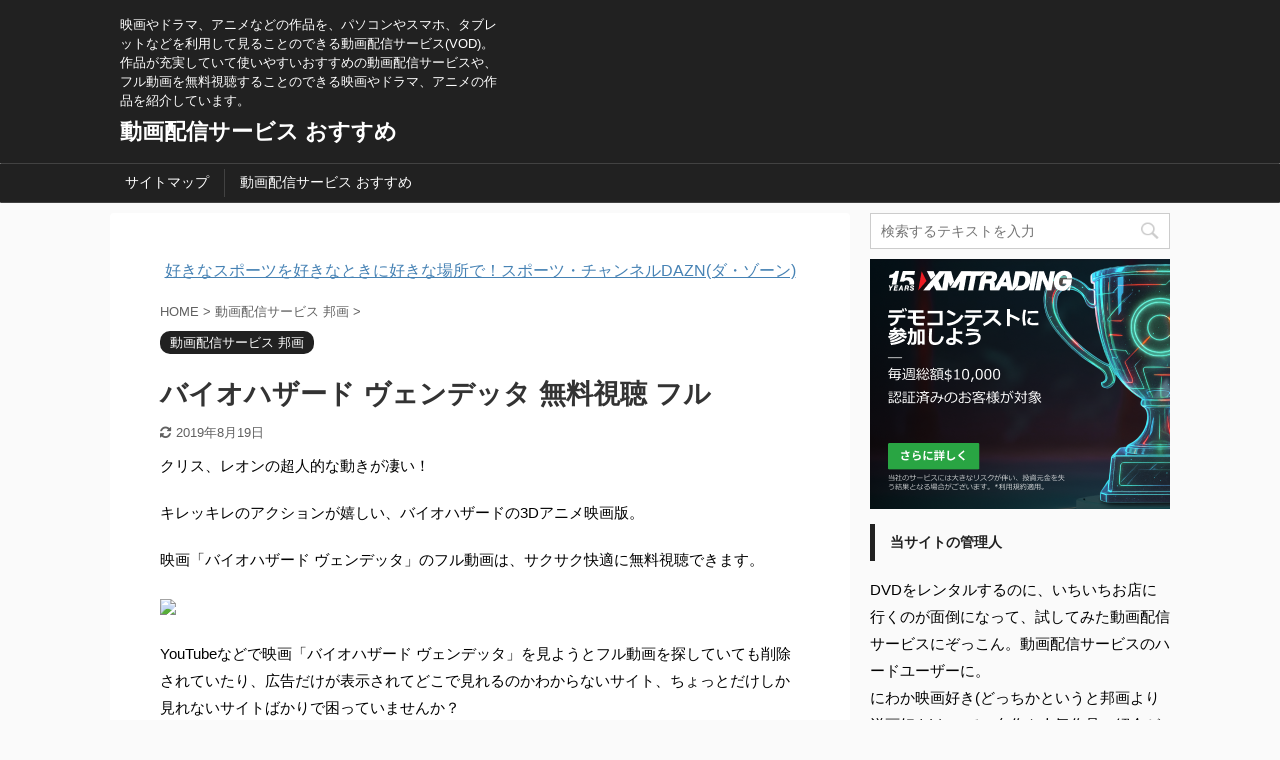

--- FILE ---
content_type: text/html; charset=UTF-8
request_url: https://movie-selection.com/2470.html
body_size: 17920
content:

<!DOCTYPE html>
<!--[if lt IE 7]>
<html class="ie6" lang="ja"> <![endif]-->
<!--[if IE 7]>
<html class="i7" lang="ja"> <![endif]-->
<!--[if IE 8]>
<html class="ie" lang="ja"> <![endif]-->
<!--[if gt IE 8]><!-->
<html lang="ja" class="">
	<!--<![endif]-->
	<head prefix="og: http://ogp.me/ns# fb: http://ogp.me/ns/fb# article: http://ogp.me/ns/article#">
		<meta charset="UTF-8" >
		<meta name="viewport" content="width=device-width,initial-scale=1.0,user-scalable=no,viewport-fit=cover">
		<meta name="format-detection" content="telephone=no" >

		
		<link rel="alternate" type="application/rss+xml" title="動画配信サービス おすすめ RSS Feed" href="https://movie-selection.com/feed" />
		<link rel="pingback" href="https://movie-selection.com/xmlrpc.php" >
		<!--[if lt IE 9]>
		<script src="https://movie-selection.com/wp-content/themes/affinger5/js/html5shiv.js"></script>
		<![endif]-->
				<title>バイオハザード ヴェンデッタ 無料視聴 フル - 動画配信サービス おすすめ</title>
<link rel='dns-prefetch' href='//ajax.googleapis.com' />
<link rel='dns-prefetch' href='//s.w.org' />
		<script type="text/javascript">
			window._wpemojiSettings = {"baseUrl":"https:\/\/s.w.org\/images\/core\/emoji\/12.0.0-1\/72x72\/","ext":".png","svgUrl":"https:\/\/s.w.org\/images\/core\/emoji\/12.0.0-1\/svg\/","svgExt":".svg","source":{"concatemoji":"https:\/\/movie-selection.com\/wp-includes\/js\/wp-emoji-release.min.js?ver=5.2.3"}};
			!function(a,b,c){function d(a,b){var c=String.fromCharCode;l.clearRect(0,0,k.width,k.height),l.fillText(c.apply(this,a),0,0);var d=k.toDataURL();l.clearRect(0,0,k.width,k.height),l.fillText(c.apply(this,b),0,0);var e=k.toDataURL();return d===e}function e(a){var b;if(!l||!l.fillText)return!1;switch(l.textBaseline="top",l.font="600 32px Arial",a){case"flag":return!(b=d([55356,56826,55356,56819],[55356,56826,8203,55356,56819]))&&(b=d([55356,57332,56128,56423,56128,56418,56128,56421,56128,56430,56128,56423,56128,56447],[55356,57332,8203,56128,56423,8203,56128,56418,8203,56128,56421,8203,56128,56430,8203,56128,56423,8203,56128,56447]),!b);case"emoji":return b=d([55357,56424,55356,57342,8205,55358,56605,8205,55357,56424,55356,57340],[55357,56424,55356,57342,8203,55358,56605,8203,55357,56424,55356,57340]),!b}return!1}function f(a){var c=b.createElement("script");c.src=a,c.defer=c.type="text/javascript",b.getElementsByTagName("head")[0].appendChild(c)}var g,h,i,j,k=b.createElement("canvas"),l=k.getContext&&k.getContext("2d");for(j=Array("flag","emoji"),c.supports={everything:!0,everythingExceptFlag:!0},i=0;i<j.length;i++)c.supports[j[i]]=e(j[i]),c.supports.everything=c.supports.everything&&c.supports[j[i]],"flag"!==j[i]&&(c.supports.everythingExceptFlag=c.supports.everythingExceptFlag&&c.supports[j[i]]);c.supports.everythingExceptFlag=c.supports.everythingExceptFlag&&!c.supports.flag,c.DOMReady=!1,c.readyCallback=function(){c.DOMReady=!0},c.supports.everything||(h=function(){c.readyCallback()},b.addEventListener?(b.addEventListener("DOMContentLoaded",h,!1),a.addEventListener("load",h,!1)):(a.attachEvent("onload",h),b.attachEvent("onreadystatechange",function(){"complete"===b.readyState&&c.readyCallback()})),g=c.source||{},g.concatemoji?f(g.concatemoji):g.wpemoji&&g.twemoji&&(f(g.twemoji),f(g.wpemoji)))}(window,document,window._wpemojiSettings);
		</script>
		<style type="text/css">
img.wp-smiley,
img.emoji {
	display: inline !important;
	border: none !important;
	box-shadow: none !important;
	height: 1em !important;
	width: 1em !important;
	margin: 0 .07em !important;
	vertical-align: -0.1em !important;
	background: none !important;
	padding: 0 !important;
}
</style>
	<link rel='stylesheet' id='wp-block-library-css'  href='https://movie-selection.com/wp-includes/css/dist/block-library/style.min.css?ver=5.2.3' type='text/css' media='all' />
<link rel='stylesheet' id='st-toc-css'  href='https://movie-selection.com/wp-content/plugins/st-toc/assets/css/style.css?ver=20180319' type='text/css' media='all' />
<link rel='stylesheet' id='normalize-css'  href='https://movie-selection.com/wp-content/themes/affinger5/css/normalize.css?ver=1.5.9' type='text/css' media='all' />
<link rel='stylesheet' id='font-awesome-css'  href='https://movie-selection.com/wp-content/themes/affinger5/css/fontawesome/css/font-awesome.min.css?ver=4.7.0' type='text/css' media='all' />
<link rel='stylesheet' id='font-awesome-animation-css'  href='https://movie-selection.com/wp-content/themes/affinger5/css/fontawesome/css/font-awesome-animation.min.css?ver=5.2.3' type='text/css' media='all' />
<link rel='stylesheet' id='st_svg-css'  href='https://movie-selection.com/wp-content/themes/affinger5/st_svg/style.css?ver=5.2.3' type='text/css' media='all' />
<link rel='stylesheet' id='slick-css'  href='https://movie-selection.com/wp-content/themes/affinger5/vendor/slick/slick.css?ver=1.8.0' type='text/css' media='all' />
<link rel='stylesheet' id='slick-theme-css'  href='https://movie-selection.com/wp-content/themes/affinger5/vendor/slick/slick-theme.css?ver=1.8.0' type='text/css' media='all' />
<link rel='stylesheet' id='style-css'  href='https://movie-selection.com/wp-content/themes/affinger5/style.css?ver=5.2.3' type='text/css' media='all' />
<link rel='stylesheet' id='child-style-css'  href='https://movie-selection.com/wp-content/themes/affinger5-child/style.css?ver=5.2.3' type='text/css' media='all' />
<link rel='stylesheet' id='single-css'  href='https://movie-selection.com/wp-content/themes/affinger5/st-rankcss.php' type='text/css' media='all' />
<link rel='stylesheet' id='st-themecss-css'  href='https://movie-selection.com/wp-content/themes/affinger5/st-themecss-loader.php?ver=5.2.3' type='text/css' media='all' />
<script type='text/javascript' src='//ajax.googleapis.com/ajax/libs/jquery/1.11.3/jquery.min.js?ver=1.11.3'></script>
<link rel='https://api.w.org/' href='https://movie-selection.com/wp-json/' />
<link rel='shortlink' href='https://movie-selection.com/?p=2470' />
<link rel="alternate" type="application/json+oembed" href="https://movie-selection.com/wp-json/oembed/1.0/embed?url=https%3A%2F%2Fmovie-selection.com%2F2470.html" />
<link rel="alternate" type="text/xml+oembed" href="https://movie-selection.com/wp-json/oembed/1.0/embed?url=https%3A%2F%2Fmovie-selection.com%2F2470.html&#038;format=xml" />
<meta name="robots" content="index, follow" />
<meta name="thumbnail" content="https://movie-selection.com/wp-content/uploads/2019/08/51jBOF3zEL._SL250_.jpg">
<meta name="google-site-verification" content="e6qR02YZGJSEOvIGgX3_NW20382ThRTMvlh_GoLXkoA" />
<link rel="canonical" href="https://movie-selection.com/2470.html" />
			<script>
		(function (i, s, o, g, r, a, m) {
			i['GoogleAnalyticsObject'] = r;
			i[r] = i[r] || function () {
					(i[r].q = i[r].q || []).push(arguments)
				}, i[r].l = 1 * new Date();
			a = s.createElement(o),
				m = s.getElementsByTagName(o)[0];
			a.async = 1;
			a.src = g;
			m.parentNode.insertBefore(a, m)
		})(window, document, 'script', '//www.google-analytics.com/analytics.js', 'ga');

		ga('create', 'UA-102568094-37', 'auto');
		ga('send', 'pageview');

	</script>
					


<script>
jQuery(function(){
    jQuery('.st-btn-open').click(function(){
        jQuery(this).next('.st-slidebox').stop(true, true).slideToggle();
    });
});
</script>

	<script>
		jQuery(function(){
		jQuery('.post h2 , .h2modoki').wrapInner('<span class="st-dash-design"></span>');
		}) 
	</script>

<script>
	jQuery(function(){
		jQuery("#toc_container:not(:has(ul ul))").addClass("only-toc");
		jQuery(".st-ac-box ul:has(.cat-item)").each(function(){
			jQuery(this).addClass("st-ac-cat");
		});
	});
</script>

<script>
	jQuery(function(){
						jQuery('.st-star').parent('.rankh4').css('padding-bottom','5px'); // スターがある場合のランキング見出し調整
	});
</script>

			</head>
	<body class="post-template-default single single-post postid-2470 single-format-standard not-front-page" >
				<div id="st-ami">
				<div id="wrapper" class="">
				<div id="wrapper-in">
					<header id="">
						<div id="headbox-bg">
							<div class="clearfix" id="headbox">
										<nav id="s-navi" class="pcnone">
			<dl class="acordion">
				<dt class="trigger">
					<p class="acordion_button"><span class="op"><i class="fa st-svg-menu"></i></span></p>
					
								<!-- 追加メニュー -->
								
								<!-- 追加メニュー2 -->
								
									</dt>

				<dd class="acordion_tree">
					<div class="acordion_tree_content">

						

														<div class="menu"><ul>
<li class="page_item page-item-4088"><a href="https://movie-selection.com/%e3%82%b5%e3%82%a4%e3%83%88%e3%83%9e%e3%83%83%e3%83%97.html"><span class="menu-item-label">サイトマップ</span></a></li>
<li class="page_item page-item-32"><a href="https://movie-selection.com/"><span class="menu-item-label">動画配信サービス おすすめ</span></a></li>
</ul></div>
							<div class="clear"></div>

						
					</div>
				</dd>
			</dl>
		</nav>
										<div id="header-l">
										
            
			
				<!-- キャプション -->
				                
					              		 	 <p class="descr sitenametop">
               		     	映画やドラマ、アニメなどの作品を、パソコンやスマホ、タブレットなどを利用して見ることのできる動画配信サービス(VOD)。作品が充実していて使いやすいおすすめの動画配信サービスや、フル動画を無料視聴することのできる映画やドラマ、アニメの作品を紹介しています。               			 </p>
					                    
				                
				<!-- ロゴ又はブログ名 -->
				              		  <p class="sitename"><a href="https://movie-selection.com/">
                  		                      		    動画配信サービス おすすめ                   		               		  </a></p>
            					<!-- ロゴ又はブログ名ここまで -->

			    
		
    									</div><!-- /#header-l -->
								<div id="header-r" class="smanone">
									
								</div><!-- /#header-r -->
							</div><!-- /#headbox-bg -->
						</div><!-- /#headbox clearfix -->

						
						
						
						
											
<div id="gazou-wide">
			<div id="st-menubox">
			<div id="st-menuwide">
				<nav class="menu"><ul>
<li class="page_item page-item-4088"><a href="https://movie-selection.com/%e3%82%b5%e3%82%a4%e3%83%88%e3%83%9e%e3%83%83%e3%83%97.html">サイトマップ</a></li>
<li class="page_item page-item-32"><a href="https://movie-selection.com/">動画配信サービス おすすめ</a></li>
</ul></nav>
			</div>
		</div>
				</div>
					
					
					</header>

					

					<div id="content-w">

					
					
					
	
			<div id="st-header-post-under-box" class="st-header-post-no-data "
		     style="">
			<div class="st-dark-cover">
							</div>
		</div>
	
<div id="content" class="clearfix">
	<div id="contentInner">
		<main>
			<article>
				<div id="post-2470" class="st-post post-2470 post type-post status-publish format-standard has-post-thumbnail hentry category-15 tag-56 tag-59 tag-190 tag-260 tag-1071">

					
																
																		<div id="custom_html-5" class="widget_text st-widgets-box post-widgets-top widget_custom_html"><div class="textwidget custom-html-widget"><div style="text-align:center"><a href="https://link-a.net/gate.php?guid=on&mcode=czjssqhx&acode=tk8fmxsjwfhv&itemid=0"><img src="https://link-a.net/display_image.php?rand=8492&type=banner&banner_id=62122" alt="" /></a><br>
<a href="https://link-a.net/gate.php?guid=on&mcode=czjssqhx&acode=tk8fmxsjwfhv&itemid=0" target="_blank" rel="noopener noreferrer">好きなスポーツを好きなときに好きな場所で！スポーツ・チャンネルDAZN(ダ・ゾーン)</a></div></div></div>											
					<!--ぱんくず -->
											<div
							id="breadcrumb">
							<ol itemscope itemtype="http://schema.org/BreadcrumbList">
								<li itemprop="itemListElement" itemscope itemtype="http://schema.org/ListItem">
									<a href="https://movie-selection.com" itemprop="item">
										<span itemprop="name">HOME</span>
									</a>
									&gt;
									<meta itemprop="position" content="1"/>
								</li>

								
																	<li itemprop="itemListElement" itemscope itemtype="http://schema.org/ListItem">
										<a href="https://movie-selection.com/category/%e5%8b%95%e7%94%bb%e9%85%8d%e4%bf%a1%e3%82%b5%e3%83%bc%e3%83%93%e3%82%b9-%e9%82%a6%e7%94%bb" itemprop="item">
											<span
												itemprop="name">動画配信サービス 邦画</span>
										</a>
										&gt;
										<meta itemprop="position" content="2"/>
									</li>
																								</ol>

													</div>
										<!--/ ぱんくず -->

					<!--ループ開始 -->
										
																									<p class="st-catgroup">
								<a href="https://movie-selection.com/category/%e5%8b%95%e7%94%bb%e9%85%8d%e4%bf%a1%e3%82%b5%e3%83%bc%e3%83%93%e3%82%b9-%e9%82%a6%e7%94%bb" title="View all posts in 動画配信サービス 邦画" rel="category tag"><span class="catname st-catid15">動画配信サービス 邦画</span></a>							</p>
						
						<h1 class="entry-title">バイオハザード ヴェンデッタ 無料視聴 フル</h1>

						
	<div class="blogbox ">
		<p><span class="kdate">
											<i class="fa fa-refresh"></i><time class="updated" datetime="2019-08-19T14:41:59+0900">2019年8月19日</time>
					</span></p>
	</div>
					
					
					<div class="mainbox">
						<div id="nocopy" ><!-- コピー禁止エリアここから -->
							
																						
							<div class="entry-content">
								<p>クリス、レオンの超人的な動きが凄い！</p>
<p>キレッキレのアクションが嬉しい、バイオハザードの3Dアニメ映画版。</p>
<p>映画「バイオハザード ヴェンデッタ」のフル動画は、サクサク快適に無料視聴できます。</p>
<p><a href="https://www.amazon.co.jp/%E3%83%90%E3%82%A4%E3%82%AA%E3%83%8F%E3%82%B6%E3%83%BC%E3%83%89%EF%BC%9A%E3%83%B4%E3%82%A7%E3%83%B3%E3%83%87%E3%83%83%E3%82%BF-%E5%90%B9%E6%9B%BF%E7%89%88-%E3%83%9E%E3%82%B7%E3%83%A5%E3%83%BC%E3%83%BB%E3%83%9E%E3%83%BC%E3%82%B5%E3%83%BC/dp/B074G3JV8X/ref=as_li_ss_il?__mk_ja_JP=%E3%82%AB%E3%82%BF%E3%82%AB%E3%83%8A&keywords=%E3%83%90%E3%82%A4%E3%82%AA%E3%83%8F%E3%82%B6%E3%83%BC%E3%83%89+%E3%83%B4%E3%82%A7%E3%83%B3%E3%83%87%E3%83%83%E3%82%BF&qid=1565838881&s=instant-video&sr=1-1-catcorr&linkCode=li3&tag=a-plus.site-22&linkId=bb46aec5df9e8170a9443334c3004524&language=ja_JP"><img border="0" src="//ws-fe.amazon-adsystem.com/widgets/q?_encoding=UTF8&ASIN=B074G3JV8X&Format=_SL250_&ID=AsinImage&MarketPlace=JP&ServiceVersion=20070822&WS=1&tag=a-plus.site-22&language=ja_JP" ></a><img src="https://ir-jp.amazon-adsystem.com/e/ir?t=a-plus.site-22&language=ja_JP&l=li3&o=9&a=B074G3JV8X" width="1" height="1" border="0" alt="" style="border:none !important; margin:0px !important;" /></p>
<p>YouTubeなどで映画「バイオハザード ヴェンデッタ」を見ようとフル動画を探していても削除されていたり、広告だけが表示されてどこで見れるのかわからないサイト、ちょっとだけしか見れないサイトばかりで困っていませんか？</p>
<p>でも実は以下の動画配信サービスより、映画「バイオハザード ヴェンデッタ」はパソコンはもちろん、スマホやタブレットからでも、<font style="background-color:#FFFF00">高画質・高音質で(もちろんフル動画)無料で</font>見ることができます。</p>
<p>ただし映画「バイオハザード ヴェンデッタ」は永遠に無料視聴できるわけではなく、期間限定となっています。</p>
<p>配信期限が過ぎると映画「バイオハザード ヴェンデッタ」のフル動画は見れなくなるのでお早めに！</p>
<p><strong>ちなみに、管理人が映画「バイオハザード ヴェンデッタ」のフル動画を見るために登録したのはこの動画配信サービスです。</strong></p>
<p><a href="https://link-a.net/gate.php?guid=on&mcode=czjssqhx&acode=iw9piispuxdm&itemid=0&mallurl1=https%3A%2F%2Fvideo.unext.jp%2Ffreeword%3Fquery%3D%25E3%2583%2590%25E3%2582%25A4%25E3%2582%25AA%25E3%2583%258F%25E3%2582%25B6%25E3%2583%25BC%25E3%2583%2589%2520%25E3%2583%25B4%25E3%2582%25A7%25E3%2583%25B3%25E3%2583%2587%25E3%2583%2583%25E3%2582%25BF%26td%3DSID0031942"><img src="https://movie-selection.com/wp-content/uploads/2018/10/c0uc_3294_28146.jpg" alt="U-NEXT(ユーネクスト)31日間の無料トライアルはこちら"></a></p>
<p>→ <a href="https://link-a.net/gate.php?guid=on&mcode=czjssqhx&acode=iw9piispuxdm&itemid=0&mallurl1=https%3A%2F%2Fvideo.unext.jp%2Ffreeword%3Fquery%3D%25E3%2583%2590%25E3%2582%25A4%25E3%2582%25AA%25E3%2583%258F%25E3%2582%25B6%25E3%2583%25BC%25E3%2583%2589%2520%25E3%2583%25B4%25E3%2582%25A7%25E3%2583%25B3%25E3%2583%2587%25E3%2583%2583%25E3%2582%25BF%26td%3DSID0031942">U-NEXT(ユーネクスト)31日間の無料トライアルはこちら</a></p>
<h2>映画 バイオハザード ヴェンデッタ フル動画を無料で見れるサイト</h2>
<p>映画「バイオハザード ヴェンデッタ」のフル動画を無料で見れるサイトを調べると、以下の動画配信サービスで見れるようになっていました。</p>
<p>というのも、<font style="background-color:#FFFF00">動画配信サービスが用意してくれている初回登録の特典</font>で、映画「バイオハザード ヴェンデッタ」を無料でフル視聴することができるんです。</p>
<p>それも、動画の品質も高画質・高音質で。</p>
<p>とはいえ動画配信サービスの初回登録の特典だと、</p>
<p><strong>「登録したは良いけど、規約とかがあって無料の期間内に解約できなかったらどうしよう。。」</strong></p>
<p>ということが心配になるかと思いますが、<font style="background-color:#FFFF00">解約するときもややこしいわけでなく本当にあっさりと簡単</font>にできます。</p>
<p>初回登録の特典を利用して、安心して映画「バイオハザード ヴェンデッタ」をフルで無料視聴してください。(期間内に解約すれば料金を請求されることは一切ありません)</p>
<p>※ 本ページの情報は2019年8月時点のものです。<br />
最新の配信状況はそれぞれの動画配信サービスのサイトにてご確認ください。</p>
<h3><i class="fa fa-check-circle"></i><span>U-NEXT(ユーネクスト)</span></h3>
<p><a href="https://link-a.net/gate.php?guid=on&mcode=czjssqhx&acode=iw9piispuxdm&itemid=0&mallurl1=https%3A%2F%2Fvideo.unext.jp%2Ffreeword%3Fquery%3D%25E3%2583%2590%25E3%2582%25A4%25E3%2582%25AA%25E3%2583%258F%25E3%2582%25B6%25E3%2583%25BC%25E3%2583%2589%2520%25E3%2583%25B4%25E3%2582%25A7%25E3%2583%25B3%25E3%2583%2587%25E3%2583%2583%25E3%2582%25BF%26td%3DSID0031942"><img src="https://movie-selection.com/wp-content/uploads/2018/10/c0uc_3294_28146.jpg" alt="U-NEXT(ユーネクスト)31日間の無料トライアルはこちら"></a></p>
<ul>
<li>無料登録で、31日間の月額料金が無料(お試し期間内に要解約)</li>
<li>登録特典で付与される600ポイントで映画「バイオハザード ヴェンデッタ」の動画を無料視聴できます</li>
<li>お試し期間中も「見放題」作品は無料再生が可能</li>
<li>アダルト作品の視聴も可(見放題作品もあり)</li>
</ul>
<p>U-NEXT(ユーネクスト)で映画「バイオハザード ヴェンデッタ」のフル動画を無料で見る<br />
→ <a href="https://link-a.net/gate.php?guid=on&mcode=czjssqhx&acode=iw9piispuxdm&itemid=0&mallurl1=https%3A%2F%2Fvideo.unext.jp%2Ffreeword%3Fquery%3D%25E3%2583%2590%25E3%2582%25A4%25E3%2582%25AA%25E3%2583%258F%25E3%2582%25B6%25E3%2583%25BC%25E3%2583%2589%2520%25E3%2583%25B4%25E3%2582%25A7%25E3%2583%25B3%25E3%2583%2587%25E3%2583%2583%25E3%2582%25BF%26td%3DSID0031942">U-NEXT(ユーネクスト)31日間の無料トライアルはこちら</a></p>
<h3><i class="fa fa-check-circle"></i><span>dTV</span></h3>
<p><a href="https://link-a.net/gate.php?guid=on&mcode=czjssqhx&acode=jqzqz2eyregi&itemid=0&mallurl1=https%3A%2F%2Fpc.video.dmkt-sp.jp%2Fti%2F10019557%3Fword%3D%25E3%2583%2590%25E3%2582%25A4%25E3%2582%25AA%25E3%2583%258F%25E3%2582%25B6%25E3%2583%25BC%25E3%2583%2589%25E3%2580%2580%25E3%2583%25B4%25E3%2582%25A7%25E3%2583%25B3%25E3%2583%2587%25E3%2583%2583%25E3%2582%25BF"><img src="https://movie-selection.com/wp-content/uploads/2018/10/4u4m_6503_50994.gif" alt="dTV31日間の無料トライアルはこちら"></a></p>
<ul>
<li>無料登録で、31間無料(お試し期間内に要解約)</li>
<li>バラエティが充実している、dTVのオリジナルチャンネルBeeTVも楽しい</li>
<li>月額500円(税抜)で、国内最大12万作品のラインナップ</li>
<li>ドコモユーザー以外も利用可能</li>
</ul>
<p>dTVで映画「バイオハザード ヴェンデッタ」のフル動画を無料で見る<br />
→ <a href="https://link-a.net/gate.php?guid=on&mcode=czjssqhx&acode=jqzqz2eyregi&itemid=0&mallurl1=https%3A%2F%2Fpc.video.dmkt-sp.jp%2Fti%2F10019557%3Fword%3D%25E3%2583%2590%25E3%2582%25A4%25E3%2582%25AA%25E3%2583%258F%25E3%2582%25B6%25E3%2583%25BC%25E3%2583%2589%25E3%2580%2580%25E3%2583%25B4%25E3%2582%25A7%25E3%2583%25B3%25E3%2583%2587%25E3%2583%2583%25E3%2582%25BF">dTV31日間の無料トライアルはこちら</a></p>
<h3><i class="fa fa-check-circle"></i><span>auビデオパス</span></h3>
<p><a href="https://link-a.net/gate.php?guid=on&mcode=czjssqhx&acode=upt3cn9yhhlf&itemid=0"><img src="https://link-a.net/display_image.php?rand=4480&type=banner&banner_id=55531" alt="" /></a> </p>
<ul>
<li>「auID」お試し登録で、30日間無料(お試し期間内に要解約)</li>
<li>無料会員登録で付与される540コインで、映画「バイオハザード ヴェンデッタ」の動画も視聴できます</li>
<li>毎月もらえるビデオコインで、新作のレンタル視聴が可能</li>
<li>auユーザー以外も利用可能</li>
</ul>
<p>auビデオパスで映画「バイオハザード ヴェンデッタ」のフル動画を無料で見る<br />
→ <a href="https://link-a.net/gate.php?guid=on&mcode=czjssqhx&acode=upt3cn9yhhlf&itemid=0">auビデオパス30日間の無料トライアルはこちら</a></p>
<h3><i class="fa fa-check-circle"></i><span>TSUTAYA TV</span></h3>
<p><a href="https://link-a.net/gate.php?guid=on&mcode=czjssqhx&acode=5gzltz234flv&itemid=0"><img src="https://link-a.net/display_image.php?rand=7901&type=banner&banner_id=63361" alt="" /></a> </p>
<ul>
<li>お試し登録で30日間、月額料金が無料(お試し期間内に要解約)</li>
<li>登録特典で付与される1,080Pで、好きな動画が2～3本ポイント利用で無料視聴できる</li>
<li>映画「バイオハザード ヴェンデッタ」の動画も、もちろん貰ったポイント使って無料視聴OK！</li>
<li>アダルト作品の視聴も可</li>
</ul>
<p>TSUTAYA TVで映画「バイオハザード ヴェンデッタ」のフル動画を無料で見る<br />
→ <a href="https://link-a.net/gate.php?guid=on&mcode=czjssqhx&acode=5gzltz234flv&itemid=0">TSUTAYA TV30日間の無料トライアルはこちら</a></p>
<h3><i class="fa fa-check-circle"></i><span>ビデオマーケット</span></h3>
<p><img src="https://movie-selection.com/wp-content/uploads/2018/10/f09a_6946_53061-300x250.jpg" alt="" width="300" height="250" class="alignnone size-medium wp-image-79" /></p>
<ul>
<li>お試し登録で30日間、月額料金が無料(お試し期間内に要解約)</li>
<li>プレミアムコースでは毎月540ポイントがもらえ、好きな動画をチョイスして視聴可能</li>
<li>映画「バイオハザード ヴェンデッタ」の動画も、もちろん貰ったポイント使って無料視聴OK！</li>
<li>配信作品数が多く、最新作品をいち早く見られる</li>
</ul>
<p>ビデオマーケットで映画「バイオハザード ヴェンデッタ」のフル動画を無料で見る<br />
→ <a href="https://www.videomarket.jp/">ビデオマーケット30日間の無料トライアルはこちら</a></p>
<h3><i class="fa fa-check-circle"></i><span>Rakuten TV</span></h3>
<p><a href="https://hb.afl.rakuten.co.jp/hgc/0fde6b60.ded67977.0fde6b61.b6334db8/?pc=https%3A%2F%2Ftv.rakuten.co.jp%2Fcontent%2F228989%2F&m=https%3A%2F%2Ftv.rakuten.co.jp%2Fcontent%2F228989%2F"><img src="https://movie-selection.com/wp-content/uploads/2018/10/raku-300x222.png" alt="" width="300" height="222" class="alignnone size-medium wp-image-54" srcset="https://movie-selection.com/wp-content/uploads/2018/10/raku-300x222.png 300w, https://movie-selection.com/wp-content/uploads/2018/10/raku-768x567.png 768w, https://movie-selection.com/wp-content/uploads/2018/10/raku.png 785w" sizes="(max-width: 300px) 100vw, 300px" /></a></p>
<ul>
<li>プレミアム見放題パックの場合、お試し登録で31日間月額料金が無料(お試し期間内に要解約)</li>
<li>最新映画やアニメ、映画など15万本以上が見られて、楽天ポイントも貯まる</li>
<li>毎月1,200円分のポイントも貰えるので、新作もお得に見られる</li>
<li>楽天スーパーポイントの利用も可能</li>
</ul>
<p>Rakuten TVで映画「バイオハザード ヴェンデッタ」のフル動画を無料で見る<br />
→ <a href="https://hb.afl.rakuten.co.jp/hgc/0fde6b60.ded67977.0fde6b61.b6334db8/?pc=https%3A%2F%2Ftv.rakuten.co.jp%2Fcontent%2F228989%2F&m=https%3A%2F%2Ftv.rakuten.co.jp%2Fcontent%2F228989%2F" rel="nofollow noopener noreferrer" style="word-wrap:break-word;"  >Rakuten TV31日間の無料トライアルはこちら</a></p>
<h2>映画 バイオハザード ヴェンデッタ あらすじ・感想(ネタバレ注意)</h2>
<p><div
		class="youtube-container"><iframe width="560" height="315" src="https://www.youtube.com/embed/FxWh169nV5E" frameborder="0" allow="accelerometer; autoplay; encrypted-media; gyroscope; picture-in-picture" allowfullscreen></iframe></div></p>
<p>映画「バイオハザード ヴェンデッタ」のあらすじと感想を、簡単にご紹介しておきます。</p>
<p>映画「バイオハザード ヴェンデッタ」のネタバレも含んでいるので、ネタバレは絶対に嫌だ！</p>
<p>という場合は、サッと飛ばして読んでくださいね。</p>
<h3><i class="fa fa-check-circle"></i><span>映画 バイオハザード ヴェンデッタ あらすじ</span></h3>
<p>対バイオテロ組織「BSAA」のクリス・レッドフィールドは、国際指名手配犯であるグレン・アリアスを追っていたが目前で逃してしまう。</p>
<p>一方、元ラクーン市警「S.T.A.R.S.」の一員レベッカ・チェンバースは、ある不可解な事件の調査に大学教授として携わっていたが、突如研究所が襲撃され、死の危険にさらされてしまう。</p>
<p>大統領直轄のエージェント組織「DSO」所属のレオン・Ｓ・ケネディと再会を果たしたクリスは、アリアスの真の目的が「バイオテロ」だと掴み、それを阻止すべく共にニューヨークへと向かうのであった。</p>
<p>￣￣￣￣￣￣￣￣￣￣￣￣￣￣￣￣￣￣￣￣￣￣￣￣<br />
世界的人気のアクションゲーム・シリーズをベースにしたフルCG長編アニメ第3弾</p>
<p>エグゼクティブプロデューサーは「呪怨」の清水崇監督、監督は「THE NEXT GENERATION パトレイバー」の辻本貴則。</p>
<p>ゲームファンなら歓喜する作風だ。</p>
<h3><i class="fa fa-check-circle"></i><span>映画 バイオハザード ヴェンデッタ 感想</span></h3>
<blockquote class="twitter-tweet">
<p lang="ja" dir="ltr">『バイオハザード ヴェンデッタ』はレベッカが可愛かったので良かったです。（というか教授になってた） <a href="https://t.co/qJvOn5ewtr">pic.twitter.com/qJvOn5ewtr</a></p>
<p>&mdash; Hound@夏コミ4日目 く-26b (@Hound_7) <a href="https://twitter.com/Hound_7/status/971735675954278406?ref_src=twsrc%5Etfw">March 8, 2018</a></p></blockquote>
<p> <script async src="https://platform.twitter.com/widgets.js" charset="utf-8"></script></p>
<blockquote class="twitter-tweet">
<p lang="ja" dir="ltr">バイオハザード　ヴェンデッタの時系列、バイオ7の1年前である2016年と考察している人がいて作中のバイクのモデルがその年に発売されたものだからという　タイミング的にバイオ6の直後であり、バイオ7のきっかけとなった事件やヘヴンリーアイランドが重なる2014年かなーと思ってたけどその線もあるか</p>
<p>&mdash; 鳥サンド (@syot4_republic5) <a href="https://twitter.com/syot4_republic5/status/1097659978381316096?ref_src=twsrc%5Etfw">February 19, 2019</a></p></blockquote>
<p> <script async src="https://platform.twitter.com/widgets.js" charset="utf-8"></script></p>
<blockquote class="twitter-tweet">
<p lang="ja" dir="ltr">マジでさ…｢バイオハザード ヴェンデッタ｣最高だからみんなぜひ観てほしい…！ゾンビとかゲームとかCG映画好きだったり、イケメンなレオンに興味ある人はぜひ…w本当にね…クリスとレオンがカッコよすぎて…映画中何度失神しかけたか…ひたすら声でそうなの我慢したよ…！？ <a href="https://t.co/HJheqbn6Hg">pic.twitter.com/HJheqbn6Hg</a></p>
<p>&mdash; 刹那@2020年3月3日まで生きる (@SetsunaRsar) <a href="https://twitter.com/SetsunaRsar/status/868815616194379776?ref_src=twsrc%5Etfw">May 28, 2017</a></p></blockquote>
<p> <script async src="https://platform.twitter.com/widgets.js" charset="utf-8"></script></p>
<h2>映画 バイオハザード ヴェンデッタ キャスト・出演者</h2>
<h3><i class="fa fa-check-circle"></i><span>映画「バイオハザード ヴェンデッタ」のキャスト(出演者)</span></h3>
<ul>
<li>ケヴィン・ドーマン</li>
<li>マシュー・マーサー</li>
<li>エリン・ケイヒル</li>
<li>ジョン・デミータ</li>
<li>フレッド・タタショア</li>
<li>クリスティーナ・バレンスエラ</li>
<li>アリフ・Ｓ・キンチェン</li>
<li>アーニー・パントージャ</li>
<li>カリ・ワールグレン</li>
<li>アレクサンダー・ポリンスキー</li>
</ul>
<h3><i class="fa fa-check-circle"></i><span>映画「バイオハザード ヴェンデッタ」の監督</span></h3>
<ul>
<li>辻本貴則</li>
</ul>
<h2>バイオハザード ヴェンデッタ 動画 フル まとめ</h2>
<p>話題の最新作や昔ハマった懐かしの作品まで、今まではわざわざTSUTAYAやゲオなどのレンタルショップに行ってDVDを借りて帰り、そのDVDを返却期間のうちに返却に行く…<br />
という感じで面倒でしたが、動画配信サービスを利用すれば<font style="background-color:#FFFF00">自宅から一歩もでずに見たい映画やドラマも見る</font>ことができてとても便利。</p>
<p>返却期間が過ぎてしまって延滞金がかかってしまった。。<br />
なんて心配もありませんし、映画やドラマを見ることが好きなら、動画配信サービスは最強のサービスではないでしょうか。</p>
<p><a href="https://link-a.net/gate.php?guid=on&mcode=czjssqhx&acode=iw9piispuxdm&itemid=0&mallurl1=https%3A%2F%2Fvideo.unext.jp%2Ffreeword%3Fquery%3D%25E3%2583%2590%25E3%2582%25A4%25E3%2582%25AA%25E3%2583%258F%25E3%2582%25B6%25E3%2583%25BC%25E3%2583%2589%2520%25E3%2583%25B4%25E3%2582%25A7%25E3%2583%25B3%25E3%2583%2587%25E3%2583%2583%25E3%2582%25BF%26td%3DSID0031942"><img src="https://movie-selection.com/wp-content/uploads/2018/10/c0uc_3294_28146.jpg" alt="U-NEXT(ユーネクスト)31日間の無料トライアルはこちら"></a></p>
<p>→ <a href="https://link-a.net/gate.php?guid=on&mcode=czjssqhx&acode=iw9piispuxdm&itemid=0&mallurl1=https%3A%2F%2Fvideo.unext.jp%2Ffreeword%3Fquery%3D%25E3%2583%2590%25E3%2582%25A4%25E3%2582%25AA%25E3%2583%258F%25E3%2582%25B6%25E3%2583%25BC%25E3%2583%2589%2520%25E3%2583%25B4%25E3%2582%25A7%25E3%2583%25B3%25E3%2583%2587%25E3%2583%2583%25E3%2582%25BF%26td%3DSID0031942">U-NEXT(ユーネクスト)31日間の無料トライアルはこちら</a></p>
<p>ちなみにここで紹介しているサイトはどれも、完全に著作権を無視して違法アップロードされた動画を配信しているわけではなく、ちゃんと映画「バイオハザード ヴェンデッタ」の権利元に許可を得て配信されている動画です。</p>
<p>ですから動画を違法アップロードしているサイトで映画「バイオハザード ヴェンデッタ」を見るのとは違って、パソコンやスマホ、タブレットがウイルスに感染するということもないので安心。</p>
<p>※ 動画配信サービスではなく違法アップロードされた動画でも、画質も音質も気にしないし、なんでも良いからとにかく無料で映画「バイオハザード ヴェンデッタ」を見たい！<br />
という場合は、おすすめできませんが自己責任で。</p>
<p>→ <a href="https://movie-selection.com/590.html">違法アップロード動画は視聴すると逮捕される？</a></p>
							</div>
						</div><!-- コピー禁止エリアここまで -->

												
					<div class="adbox">
				
							        
	
									<div style="padding-top:10px;">
						
		        
	
					</div>
							</div>
			

																					<div id="custom_html-8" class="widget_text st-widgets-box post-widgets-bottom widget_custom_html"><div class="textwidget custom-html-widget"><div style="text-align:center"><a href="https://px.a8.net/svt/ejp?a8mat=2ZAGZL+3HNFDE+2LL6+639IP" target="_blank" rel="nofollow noopener noreferrer">
<img border="0" width="468" height="60" alt="" src="https://www20.a8.net/svt/bgt?aid=180207489211&wid=045&eno=01&mid=s00000012129001023000&mc=1"></a>
<img border="0" width="1" height="1" src="https://www11.a8.net/0.gif?a8mat=2ZAGZL+3HNFDE+2LL6+639IP" alt=""><br><a href="https://px.a8.net/svt/ejp?a8mat=2ZAGZL+3HNFDE+2LL6+5ZU2A" target="_blank" rel="nofollow noopener noreferrer">【WiMAX2+】WiMAXなら家でも外でも使い放題</a>
<img border="0" width="1" height="1" src="https://www12.a8.net/0.gif?a8mat=2ZAGZL+3HNFDE+2LL6+5ZU2A" alt=""></div></div></div>													
					</div><!-- .mainboxここまで -->

											<div class="rankst-wrap"><h3 class="rankh3"><span class="rankh3-in">口コミで満足度の高い動画配信サービス</span></h3><div class="rank-guide"><p></p></div><div class="rankid1"><div class="rankst-box post">
	<h4 class="rankh4">見放題作品数ナンバーワン U-NEXT</h4>	<div class="clearfix rankst">
		<div class="rankst-l"><a href="https://link-a.net/gate.php?guid=on&mcode=czjssqhx&acode=jg2krcmvdzpg&itemid=0"><img src="https://link-a.net/display_image.php?rand=4576&type=banner&banner_id=39747" alt="" /></a></div>		<div class="rankst-r"><div class="rankst-cont"><p>圧倒的な新作本数で、ショートフィルムや小さな映画館でしか見られない映画作品まで楽しみ尽くせる！<br>
動画以外にも雑誌や漫画などの書籍も充実。<br>
U-NEXTは無料で3つのアカウントを追加でき、同じ時間に別の作品を見れるため家族みんなが楽しめます。</p>
<p>作品数：15万本<br>
月額：1,990円(税抜)</p></div></div>	</div>	<div class="rankst-contb"><p></p></div>	<div class="clearfix rankst">
		<div class="rankstlink-l">
			<p><a href="https://link-a.net/gate.php?guid=on&mcode=czjssqhx&acode=iw9piispuxdm&itemid=0">詳細ページへ</a></p>
		</div>
		<div class="rankstlink-r">
			<p><a href="https://link-a.net/gate.php?guid=on&mcode=czjssqhx&acode=iw9piispuxdm&itemid=0">公式サイト</a></p>
		</div>
	</div></div></div><div class="rankid2"><div class="rankst-box post">
	<h4 class="rankh4">家族で楽しめるコンテンツも豊富 Hulu</h4>	<div class="clearfix rankst">
		<div class="rankst-l"><a href="https://link-a.net/gate.php?guid=on&mcode=czjssqhx&acode=cbp3k68awtln&itemid=0"><img src="https://link-a.net/display_image.php?rand=5045&type=banner&banner_id=52708" alt="" /></a></div>		<div class="rankst-r"><div class="rankst-cont"><p>海外ドラマが充実していると評判のHulu。<br>
5万本の動画がすべて見放題なので、追加料金なしでたくさん視聴したい人におすすめ<br>
R指定作品が表示されない、「キッズページ」の登録ができるのも安心です。</p>
<p>作品数：5万本<br>
月額：月額933円(税抜)</p></div></div>	</div>	<div class="rankst-contb"><p></p></div>	<div class="clearfix rankst">
		<div class="rankstlink-l">
			<p><a href="https://link-a.net/gate.php?guid=on&mcode=czjssqhx&acode=cbp3k68awtln&itemid=0">詳細ページへ</a></p>
		</div>
		<div class="rankstlink-r">
			<p><a href="https://link-a.net/gate.php?guid=on&mcode=czjssqhx&acode=cbp3k68awtln&itemid=0">公式サイト</a></p>
		</div>
	</div></div></div><div class="rankid3"><div class="rankst-box post">
	<h4 class="rankh4">コスパ最強 Amazonプライムビデオ</h4>	<div class="clearfix rankst">
		<div class="rankst-l"><a href="https://amzn.to/35WRw4j"><img src="https://movie-selection.com/wp-content/uploads/2020/05/amapura-300x250.png" alt="" width="300" height="250" class="alignnone size-medium wp-image-3349" /></a></div>		<div class="rankst-r"><div class="rankst-cont"><p>Amazonプライム会員なら、追加料金なしで利用が可能なAmazonプライムビデオ。<br>
レンタル購入が必要な作品が多く、見放題の作品はやや少ない感じがしますが、人気タイトルを多数揃えているため人気は上々。<br>
Amazon独占配信の動画もあり。</p>
<p>作品数：7万本<br>
月額：455円(税抜)</p></div></div>	</div>	<div class="rankst-contb"><p></p></div>	<div class="clearfix rankst">
		<div class="rankstlink-l">
			<p><a href="https://amzn.to/35WRw4j">詳細ページへ</a></p>
		</div>
		<div class="rankstlink-r">
			<p><a href="https://amzn.to/35WRw4j">公式サイト</a></p>
		</div>
	</div></div></div></div>					
					
	
	<div class="sns ">
	<ul class="clearfix">
					<!--ツイートボタン-->
			<li class="twitter"> 
			<a rel="nofollow" onclick="window.open('//twitter.com/intent/tweet?url=https%3A%2F%2Fmovie-selection.com%2F2470.html&text=%E3%83%90%E3%82%A4%E3%82%AA%E3%83%8F%E3%82%B6%E3%83%BC%E3%83%89%20%E3%83%B4%E3%82%A7%E3%83%B3%E3%83%87%E3%83%83%E3%82%BF%20%E7%84%A1%E6%96%99%E8%A6%96%E8%81%B4%20%E3%83%95%E3%83%AB&tw_p=tweetbutton', '', 'width=500,height=450'); return false;"><i class="fa fa-twitter"></i><span class="snstext " >Twitter</span></a>
			</li>
		
					<!--シェアボタン-->      
			<li class="facebook">
			<a href="//www.facebook.com/sharer.php?src=bm&u=https%3A%2F%2Fmovie-selection.com%2F2470.html&t=%E3%83%90%E3%82%A4%E3%82%AA%E3%83%8F%E3%82%B6%E3%83%BC%E3%83%89%20%E3%83%B4%E3%82%A7%E3%83%B3%E3%83%87%E3%83%83%E3%82%BF%20%E7%84%A1%E6%96%99%E8%A6%96%E8%81%B4%20%E3%83%95%E3%83%AB" target="_blank" rel="nofollow noopener"><i class="fa fa-facebook"></i><span class="snstext " >Share</span>
			</a>
			</li>
		
					<!--ポケットボタン-->      
			<li class="pocket">
			<a rel="nofollow" onclick="window.open('//getpocket.com/edit?url=https%3A%2F%2Fmovie-selection.com%2F2470.html&title=%E3%83%90%E3%82%A4%E3%82%AA%E3%83%8F%E3%82%B6%E3%83%BC%E3%83%89%20%E3%83%B4%E3%82%A7%E3%83%B3%E3%83%87%E3%83%83%E3%82%BF%20%E7%84%A1%E6%96%99%E8%A6%96%E8%81%B4%20%E3%83%95%E3%83%AB', '', 'width=500,height=350'); return false;"><i class="fa fa-get-pocket"></i><span class="snstext " >Pocket</span></a></li>
		
					<!--はてブボタン-->
			<li class="hatebu">       
				<a href="//b.hatena.ne.jp/entry/https://movie-selection.com/2470.html" class="hatena-bookmark-button" data-hatena-bookmark-layout="simple" title="バイオハザード ヴェンデッタ 無料視聴 フル" rel="nofollow"><i class="fa st-svg-hateb"></i><span class="snstext " >Hatena</span>
				</a><script type="text/javascript" src="//b.st-hatena.com/js/bookmark_button.js" charset="utf-8" async="async"></script>

			</li>
		
					<!--LINEボタン-->   
			<li class="line">
			<a href="//line.me/R/msg/text/?%E3%83%90%E3%82%A4%E3%82%AA%E3%83%8F%E3%82%B6%E3%83%BC%E3%83%89%20%E3%83%B4%E3%82%A7%E3%83%B3%E3%83%87%E3%83%83%E3%82%BF%20%E7%84%A1%E6%96%99%E8%A6%96%E8%81%B4%20%E3%83%95%E3%83%AB%0Ahttps%3A%2F%2Fmovie-selection.com%2F2470.html" target="_blank" rel="nofollow noopener"><i class="fa fa-comment" aria-hidden="true"></i><span class="snstext" >LINE</span></a>
			</li> 
		
					<!--URLコピーボタン-->
			<li class="share-copy">
			<a href="#" rel="nofollow" data-st-copy-text="バイオハザード ヴェンデッタ 無料視聴 フル / https://movie-selection.com/2470.html"><i class="fa fa-clipboard"></i><span class="snstext" >コピーする</span></a>
			</li>
		
	</ul>

	</div> 

											
											<p class="tagst">
							<i class="fa fa-folder-open-o" aria-hidden="true"></i>-<a href="https://movie-selection.com/category/%e5%8b%95%e7%94%bb%e9%85%8d%e4%bf%a1%e3%82%b5%e3%83%bc%e3%83%93%e3%82%b9-%e9%82%a6%e7%94%bb" rel="category tag">動画配信サービス 邦画</a><br/>
							<i class="fa fa-tags"></i>-<a href="https://movie-selection.com/tag/%e3%82%b5%e3%82%b9%e3%83%9a%e3%83%b3%e3%82%b9" rel="tag">サスペンス</a>, <a href="https://movie-selection.com/tag/%e3%82%a2%e3%82%af%e3%82%b7%e3%83%a7%e3%83%b3" rel="tag">アクション</a>, <a href="https://movie-selection.com/tag/%e3%82%a2%e3%83%8b%e3%83%a1" rel="tag">アニメ</a>, <a href="https://movie-selection.com/tag/%e3%83%90%e3%82%a4%e3%82%aa%e3%83%ac%e3%83%b3%e3%82%b9" rel="tag">バイオレンス</a>, <a href="https://movie-selection.com/tag/%e8%be%bb%e6%9c%ac%e8%b2%b4%e5%89%87" rel="tag">辻本貴則</a>						</p>
					
					<aside>
						<p class="author" style="display:none;"><a href="https://movie-selection.com/author/n1vod" title="n1vod" class="vcard author"><span class="fn">author</span></a></p>
																		<!--ループ終了-->

																			
						<!--関連記事-->
						
	
	<h4 class="point"><span class="point-in">関連記事</span></h4>

	
<div class="kanren" data-st-load-more-content
     data-st-load-more-id="72c67c45-f9a1-47c0-860d-2c891fee7ea5">
						
			<dl class="clearfix">
				<dt><a href="https://movie-selection.com/567.html">
						
															<img width="150" height="150" src="https://movie-selection.com/wp-content/uploads/2019/01/41fQrvVjg-L._SL250_-150x150.jpg" class="attachment-st_thumb150 size-st_thumb150 wp-post-image" alt="" srcset="https://movie-selection.com/wp-content/uploads/2019/01/41fQrvVjg-L._SL250_-150x150.jpg 150w, https://movie-selection.com/wp-content/uploads/2019/01/41fQrvVjg-L._SL250_-100x100.jpg 100w" sizes="(max-width: 150px) 100vw, 150px" />							
											</a></dt>
				<dd>
					
	
	<p class="st-catgroup itiran-category">
		<a href="https://movie-selection.com/category/%e5%8b%95%e7%94%bb%e9%85%8d%e4%bf%a1%e3%82%b5%e3%83%bc%e3%83%93%e3%82%b9-%e9%82%a6%e7%94%bb" title="View all posts in 動画配信サービス 邦画" rel="category tag"><span class="catname st-catid15">動画配信サービス 邦画</span></a>	</p>

					<h5 class="kanren-t">
						<a href="https://movie-selection.com/567.html">乱れ雲 無料視聴 フル</a>
					</h5>

						<div class="st-excerpt smanone">
		<p>「拳銃は俺のパスポート」の山田信夫がシナリオを執筆し、「ひき逃げ」の成瀬巳喜男が監督した交通問題をテーマとした社会ドラマ。 映画「乱れ雲」のフル動画は、サクサク快適に無料視聴できます。 YouTube ... </p>
	</div>
									</dd>
			</dl>
					
			<dl class="clearfix">
				<dt><a href="https://movie-selection.com/1422.html">
						
															<img width="150" height="150" src="https://movie-selection.com/wp-content/uploads/2019/05/51mUv11NHQL._SL250_-150x150.jpg" class="attachment-st_thumb150 size-st_thumb150 wp-post-image" alt="" srcset="https://movie-selection.com/wp-content/uploads/2019/05/51mUv11NHQL._SL250_-150x150.jpg 150w, https://movie-selection.com/wp-content/uploads/2019/05/51mUv11NHQL._SL250_-100x100.jpg 100w" sizes="(max-width: 150px) 100vw, 150px" />							
											</a></dt>
				<dd>
					
	
	<p class="st-catgroup itiran-category">
		<a href="https://movie-selection.com/category/%e5%8b%95%e7%94%bb%e9%85%8d%e4%bf%a1%e3%82%b5%e3%83%bc%e3%83%93%e3%82%b9-%e9%82%a6%e7%94%bb" title="View all posts in 動画配信サービス 邦画" rel="category tag"><span class="catname st-catid15">動画配信サービス 邦画</span></a>	</p>

					<h5 class="kanren-t">
						<a href="https://movie-selection.com/1422.html">おとうと 無料視聴 フル</a>
					</h5>

						<div class="st-excerpt smanone">
		<p>「十五才・学校IV」以来10年ぶりとなる山田洋次監督の現代劇で、吉永小百合と笑福亭鶴瓶が姉弟を演じる家族ドラマ。 映画「おとうと」のフル動画は、サクサク快適に無料視聴できます。 YouTubeなどで映 ... </p>
	</div>
									</dd>
			</dl>
					
			<dl class="clearfix">
				<dt><a href="https://movie-selection.com/3325.html">
						
															<img width="150" height="150" src="https://movie-selection.com/wp-content/uploads/2020/01/41Ctup101hL._SL250_-150x150.jpg" class="attachment-st_thumb150 size-st_thumb150 wp-post-image" alt="" srcset="https://movie-selection.com/wp-content/uploads/2020/01/41Ctup101hL._SL250_-150x150.jpg 150w, https://movie-selection.com/wp-content/uploads/2020/01/41Ctup101hL._SL250_-60x60.jpg 60w" sizes="(max-width: 150px) 100vw, 150px" />							
											</a></dt>
				<dd>
					
	
	<p class="st-catgroup itiran-category">
		<a href="https://movie-selection.com/category/%e5%8b%95%e7%94%bb%e9%85%8d%e4%bf%a1%e3%82%b5%e3%83%bc%e3%83%93%e3%82%b9-%e9%82%a6%e7%94%bb" title="View all posts in 動画配信サービス 邦画" rel="category tag"><span class="catname st-catid15">動画配信サービス 邦画</span></a>	</p>

					<h5 class="kanren-t">
						<a href="https://movie-selection.com/3325.html">アンダーユアベッド 動画フル 無料視聴</a>
					</h5>

						<div class="st-excerpt smanone">
		<p>目を覆いたくなる様なシーンが多々あるけど、西川可奈子の体当たり演技がすごい！ 酷く打ちのめされる程に救いが無いのに、純愛。 映画「アンダーユアベッド」のフル動画は、怪しいサイトを利用しなくても安全に。 ... </p>
	</div>
									</dd>
			</dl>
					
			<dl class="clearfix">
				<dt><a href="https://movie-selection.com/2894.html">
						
															<img width="150" height="150" src="https://movie-selection.com/wp-content/uploads/2019/08/41ElJNzJw4L._SL250_-150x150.jpg" class="attachment-st_thumb150 size-st_thumb150 wp-post-image" alt="" srcset="https://movie-selection.com/wp-content/uploads/2019/08/41ElJNzJw4L._SL250_-150x150.jpg 150w, https://movie-selection.com/wp-content/uploads/2019/08/41ElJNzJw4L._SL250_-100x100.jpg 100w" sizes="(max-width: 150px) 100vw, 150px" />							
											</a></dt>
				<dd>
					
	
	<p class="st-catgroup itiran-category">
		<a href="https://movie-selection.com/category/%e5%8b%95%e7%94%bb%e9%85%8d%e4%bf%a1%e3%82%b5%e3%83%bc%e3%83%93%e3%82%b9-%e9%82%a6%e7%94%bb" title="View all posts in 動画配信サービス 邦画" rel="category tag"><span class="catname st-catid15">動画配信サービス 邦画</span></a>	</p>

					<h5 class="kanren-t">
						<a href="https://movie-selection.com/2894.html">L DK 無料視聴 フル</a>
					</h5>

						<div class="st-excerpt smanone">
		<p>前作よりもさらにキュンキュンできる「L・DK」に！ 2014年、剛力彩芽と山崎賢人で実写映画化し、“壁ドン”ブームを巻き起こした「L・DK」の続編を新キャストで映画化！ 映画「L DK ひとつ屋根の下 ... </p>
	</div>
									</dd>
			</dl>
					
			<dl class="clearfix">
				<dt><a href="https://movie-selection.com/1118.html">
						
															<img width="150" height="150" src="https://movie-selection.com/wp-content/uploads/2019/03/51C3xxAP4qL._SL250_-150x150.jpg" class="attachment-st_thumb150 size-st_thumb150 wp-post-image" alt="" srcset="https://movie-selection.com/wp-content/uploads/2019/03/51C3xxAP4qL._SL250_-150x150.jpg 150w, https://movie-selection.com/wp-content/uploads/2019/03/51C3xxAP4qL._SL250_-100x100.jpg 100w" sizes="(max-width: 150px) 100vw, 150px" />							
											</a></dt>
				<dd>
					
	
	<p class="st-catgroup itiran-category">
		<a href="https://movie-selection.com/category/%e5%8b%95%e7%94%bb%e9%85%8d%e4%bf%a1%e3%82%b5%e3%83%bc%e3%83%93%e3%82%b9-%e9%82%a6%e7%94%bb" title="View all posts in 動画配信サービス 邦画" rel="category tag"><span class="catname st-catid15">動画配信サービス 邦画</span></a>	</p>

					<h5 class="kanren-t">
						<a href="https://movie-selection.com/1118.html">モンスト ソラノカナタ 動画フル 無料視聴</a>
					</h5>

						<div class="st-excerpt smanone">
		<p>「モンスト」の愛称で知られる人気ゲームアプリ「モンスターストライク」を、完全オリジナルストーリーで映画化した3DCG長編アニメ。 映画「モンスターストライク the movie ソラノカナタ」のフル動 ... </p>
	</div>
									</dd>
			</dl>
					</div>


						<!--ページナビ-->
						<div class="p-navi clearfix">
							<dl>
																									<dt>PREV</dt>
									<dd>
										<a href="https://movie-selection.com/2467.html">わた恋 無料視聴 フル</a>
									</dd>
								
																									<dt>NEXT</dt>
									<dd>
										<a href="https://movie-selection.com/2473.html">新感染 ファイナルエクスプレス 無料視聴 フル</a>
									</dd>
															</dl>
						</div>
					</aside>

				</div>
				<!--/post-->
			</article>
		</main>
	</div>
	<!-- /#contentInner -->
	<div id="side">
	<aside>

		
							
					<div id="mybox">
				<div id="search-2" class="ad widget_search"><div id="search">
	<form method="get" id="searchform" action="https://movie-selection.com/">
		<label class="hidden" for="s">
					</label>
		<input type="text" placeholder="検索するテキストを入力" value="" name="s" id="s" />
		<input type="image" src="https://movie-selection.com/wp-content/themes/affinger5/images/search.png" alt="検索" id="searchsubmit" />
	</form>
</div>
<!-- /stinger --> </div><div id="custom_html-4" class="widget_text ad widget_custom_html"><div class="textwidget custom-html-widget"><div style="text-align:center"><a href="https://clicks.pipaffiliates.com/c?m=7814&c=483321"><img src="https://ads.pipaffiliates.com/i/7814?c=483321" width="300" height="250" /></a></div></div></div><div id="text-2" class="ad widget_text"><h4 class="menu_underh2"><span>当サイトの管理人</span></h4>			<div class="textwidget"><p>DVDをレンタルするのに、いちいちお店に行くのが面倒になって、試してみた動画配信サービスにぞっこん。動画配信サービスのハードユーザーに。<br />
にわか映画好き(どっちかというと邦画より洋画好き)なので、名作や人気作品の紹介が多くなりがちかも。<br />
ちなみに好きな映画は、すべてを捨てアラスカへと放浪の旅へ出る「イントゥ・ザ・ワイルド」！</p>
</div>
		</div><div id="categories-2" class="ad widget_categories"><h4 class="menu_underh2"><span>カテゴリー</span></h4>		<ul>
				<li class="cat-item cat-item-15"><a href="https://movie-selection.com/category/%e5%8b%95%e7%94%bb%e9%85%8d%e4%bf%a1%e3%82%b5%e3%83%bc%e3%83%93%e3%82%b9-%e9%82%a6%e7%94%bb" ><span class="cat-item-label">動画配信サービス 邦画</span></a>
</li>
	<li class="cat-item cat-item-17"><a href="https://movie-selection.com/category/%e5%8b%95%e7%94%bb%e9%85%8d%e4%bf%a1%e3%82%b5%e3%83%bc%e3%83%93%e3%82%b9-%e5%9b%bd%e5%86%85%e3%83%89%e3%83%a9%e3%83%9e" ><span class="cat-item-label">動画配信サービス 国内ドラマ</span></a>
</li>
	<li class="cat-item cat-item-8"><a href="https://movie-selection.com/category/%e5%8b%95%e7%94%bb%e9%85%8d%e4%bf%a1%e3%82%b5%e3%83%bc%e3%83%93%e3%82%b9-%e3%82%a2%e3%83%8b%e3%83%a1" ><span class="cat-item-label">動画配信サービス アニメ</span></a>
</li>
	<li class="cat-item cat-item-14"><a href="https://movie-selection.com/category/%e5%8b%95%e7%94%bb%e9%85%8d%e4%bf%a1%e3%82%b5%e3%83%bc%e3%83%93%e3%82%b9-%e3%83%87%e3%82%a3%e3%82%ba%e3%83%8b%e3%83%bc" ><span class="cat-item-label">動画配信サービス ディズニー</span></a>
</li>
	<li class="cat-item cat-item-10"><a href="https://movie-selection.com/category/%e5%8b%95%e7%94%bb%e9%85%8d%e4%bf%a1%e3%82%b5%e3%83%bc%e3%83%93%e3%82%b9-%e3%83%90%e3%83%a9%e3%82%a8%e3%83%86%e3%82%a3" ><span class="cat-item-label">動画配信サービス バラエティ</span></a>
</li>
	<li class="cat-item cat-item-12"><a href="https://movie-selection.com/category/%e5%8b%95%e7%94%bb%e9%85%8d%e4%bf%a1%e3%82%b5%e3%83%bc%e3%83%93%e3%82%b9-%e6%b4%8b%e7%94%bb" ><span class="cat-item-label">動画配信サービス 洋画</span></a>
</li>
	<li class="cat-item cat-item-16"><a href="https://movie-selection.com/category/%e5%8b%95%e7%94%bb%e9%85%8d%e4%bf%a1%e3%82%b5%e3%83%bc%e3%83%93%e3%82%b9-%e6%b5%b7%e5%a4%96%e3%83%89%e3%83%a9%e3%83%9e" ><span class="cat-item-label">動画配信サービス 海外ドラマ</span></a>
</li>
	<li class="cat-item cat-item-13"><a href="https://movie-selection.com/category/%e5%8b%95%e7%94%bb%e9%85%8d%e4%bf%a1%e3%82%b5%e3%83%bc%e3%83%93%e3%82%b9-%e9%9f%93%e5%9b%bd%e3%83%89%e3%83%a9%e3%83%9e" ><span class="cat-item-label">動画配信サービス 韓国ドラマ</span></a>
</li>
	<li class="cat-item cat-item-1335"><a href="https://movie-selection.com/category/%e6%98%a0%e7%94%bb-%e3%83%a9%e3%83%b3%e3%82%ad%e3%83%b3%e3%82%b0" ><span class="cat-item-label">映画 ランキング</span></a>
</li>
	<li class="cat-item cat-item-425"><a href="https://movie-selection.com/category/%e5%8b%95%e7%94%bb%e9%85%8d%e4%bf%a1%e3%82%b5%e3%83%bc%e3%83%93%e3%82%b9-%e3%81%8a%e3%81%99%e3%81%99%e3%82%81" ><span class="cat-item-label">動画配信サービス おすすめ</span></a>
</li>
	<li class="cat-item cat-item-1"><a href="https://movie-selection.com/category/%e5%8b%95%e7%94%bb%e9%85%8d%e4%bf%a1%e3%82%b5%e3%83%bc%e3%83%93%e3%82%b9-%e3%83%a9%e3%83%b3%e3%82%ad%e3%83%b3%e3%82%b0" ><span class="cat-item-label">動画配信サービス ランキング</span></a>
</li>
	<li class="cat-item cat-item-19"><a href="https://movie-selection.com/category/%e5%8b%95%e7%94%bb%e9%85%8d%e4%bf%a1%e3%82%b5%e3%83%bc%e3%83%93%e3%82%b9-hulu" ><span class="cat-item-label">動画配信サービス Hulu</span></a>
</li>
	<li class="cat-item cat-item-1460"><a href="https://movie-selection.com/category/%e5%8b%95%e7%94%bb%e9%85%8d%e4%bf%a1%e3%82%b5%e3%83%bc%e3%83%93%e3%82%b9-u-next" ><span class="cat-item-label">動画配信サービス U-NEXT</span></a>
</li>
	<li class="cat-item cat-item-21"><a href="https://movie-selection.com/category/%e5%8b%95%e7%94%bb%e9%85%8d%e4%bf%a1%e3%82%b5%e3%83%bc%e3%83%93%e3%82%b9-dtv" ><span class="cat-item-label">動画配信サービス dTV</span></a>
</li>
	<li class="cat-item cat-item-22"><a href="https://movie-selection.com/category/%e5%8b%95%e7%94%bb%e9%85%8d%e4%bf%a1%e3%82%b5%e3%83%bc%e3%83%93%e3%82%b9-amazon%e3%83%97%e3%83%a9%e3%82%a4%e3%83%a0%e3%83%93%e3%83%87%e3%82%aa" ><span class="cat-item-label">動画配信サービス Amazonプライムビデオ</span></a>
</li>
		</ul>
			</div><div id="custom_html-3" class="widget_text ad widget_custom_html"><div class="textwidget custom-html-widget"><div style="text-align:center"><script type="text/javascript">amzn_assoc_ad_type ="responsive_search_widget"; amzn_assoc_tracking_id ="a-plus.site-22"; amzn_assoc_marketplace ="amazon"; amzn_assoc_region ="JP"; amzn_assoc_placement =""; amzn_assoc_search_type = "search_widget";amzn_assoc_width ="300"; amzn_assoc_height ="600"; amzn_assoc_default_search_category =""; amzn_assoc_default_search_key ="";amzn_assoc_theme ="light"; amzn_assoc_bg_color ="FFFFFF"; </script><script src="//z-fe.amazon-adsystem.com/widgets/q?ServiceVersion=20070822&Operation=GetScript&ID=OneJS&WS=1&Marketplace=JP"></script></div></div></div><div id="custom_html-2" class="widget_text ad widget_custom_html"><div class="textwidget custom-html-widget"><a href="https://douga.blogmura.com/ranking/in?p_cid=11064249" target="_blank"  rel="noopener noreferrer"><img src="https://b.blogmura.com/douga/88_31.gif" width="88" height="31" border="0" alt="にほんブログ村 動画紹介ブログへ" /></a><br /><a href="https://douga.blogmura.com/ranking/in?p_cid=11064249">にほんブログ村</a><br>
<a href="//blog.with2.net/link/?2044119:1100"><img src="https://blog.with2.net/img/banner/c/banner_1/br_c_1100_1.gif" title="エンターテインメントランキング"></a><br><a href="//blog.with2.net/link/?2044119:1100" style="font-size: 0.9em;">エンターテインメントランキング</a><br>
<a href="https://blogranking.fc2.com/in.php?id=1050113" target="_blank" rel="noopener noreferrer"><img src="https://static.fc2.com/blogranking/ranking_banner/a_03.gif"></a></div></div>		<div id="recent-posts-2" class="ad widget_recent_entries">		<h4 class="menu_underh2"><span>最近の投稿</span></h4>		<ul>
											<li>
					<a href="https://movie-selection.com/4340.html">奇跡のシンフォニー 動画フル 無料</a>
									</li>
											<li>
					<a href="https://movie-selection.com/4336.html">シャーロックホームズ 動画フル 無料</a>
									</li>
											<li>
					<a href="https://movie-selection.com/4324.html">ライフイズビューティフル 動画フル 無料</a>
									</li>
											<li>
					<a href="https://movie-selection.com/4320.html">グッドウィルハンティング 動画フル 無料</a>
									</li>
											<li>
					<a href="https://movie-selection.com/4310.html">エクスペンダブルズ3 動画フル 無料</a>
									</li>
					</ul>
		</div><div id="archives-2" class="ad widget_archive"><h4 class="menu_underh2"><span>アーカイブ</span></h4>		<ul>
				<li><a href='https://movie-selection.com/date/2020/12'>2020年12月</a></li>
	<li><a href='https://movie-selection.com/date/2020/11'>2020年11月</a></li>
	<li><a href='https://movie-selection.com/date/2020/10'>2020年10月</a></li>
	<li><a href='https://movie-selection.com/date/2020/09'>2020年9月</a></li>
	<li><a href='https://movie-selection.com/date/2020/08'>2020年8月</a></li>
	<li><a href='https://movie-selection.com/date/2020/07'>2020年7月</a></li>
	<li><a href='https://movie-selection.com/date/2020/06'>2020年6月</a></li>
	<li><a href='https://movie-selection.com/date/2020/05'>2020年5月</a></li>
	<li><a href='https://movie-selection.com/date/2020/01'>2020年1月</a></li>
	<li><a href='https://movie-selection.com/date/2019/12'>2019年12月</a></li>
	<li><a href='https://movie-selection.com/date/2019/11'>2019年11月</a></li>
	<li><a href='https://movie-selection.com/date/2019/10'>2019年10月</a></li>
	<li><a href='https://movie-selection.com/date/2019/09'>2019年9月</a></li>
	<li><a href='https://movie-selection.com/date/2019/08'>2019年8月</a></li>
	<li><a href='https://movie-selection.com/date/2019/07'>2019年7月</a></li>
	<li><a href='https://movie-selection.com/date/2019/06'>2019年6月</a></li>
	<li><a href='https://movie-selection.com/date/2019/05'>2019年5月</a></li>
	<li><a href='https://movie-selection.com/date/2019/04'>2019年4月</a></li>
	<li><a href='https://movie-selection.com/date/2019/03'>2019年3月</a></li>
	<li><a href='https://movie-selection.com/date/2019/02'>2019年2月</a></li>
	<li><a href='https://movie-selection.com/date/2019/01'>2019年1月</a></li>
	<li><a href='https://movie-selection.com/date/2018/12'>2018年12月</a></li>
	<li><a href='https://movie-selection.com/date/2018/11'>2018年11月</a></li>
	<li><a href='https://movie-selection.com/date/2018/10'>2018年10月</a></li>
		</ul>
			</div>			</div>
		
		<div id="scrollad">
						<!--ここにgoogleアドセンスコードを貼ると規約違反になるので注意して下さい-->
	<div id="custom_html-12" class="widget_text ad widget_custom_html"><div class="textwidget custom-html-widget"><div style="text-align:center"><script language="javascript" src="//ad.jp.ap.valuecommerce.com/servlet/jsbanner?sid=3500313&pid=886306657"></script><noscript><a href="//ck.jp.ap.valuecommerce.com/servlet/referral?sid=3500313&pid=886306657" rel="nofollow"><img src="//ad.jp.ap.valuecommerce.com/servlet/gifbanner?sid=3500313&pid=886306657" border="0"></a></noscript><br><script language="javascript" src="//ad.jp.ap.valuecommerce.com/servlet/jsbanner?sid=3500313&pid=886306651"></script><noscript><a href="//ck.jp.ap.valuecommerce.com/servlet/referral?sid=3500313&pid=886306651" rel="nofollow"><img src="//ad.jp.ap.valuecommerce.com/servlet/gifbanner?sid=3500313&pid=886306651" border="0"></a></noscript><br><script language="javascript" src="//ad.jp.ap.valuecommerce.com/servlet/jsbanner?sid=3500313&pid=886306653"></script><noscript><a href="//ck.jp.ap.valuecommerce.com/servlet/referral?sid=3500313&pid=886306653" rel="nofollow"><img src="//ad.jp.ap.valuecommerce.com/servlet/gifbanner?sid=3500313&pid=886306653" border="0"></a></noscript></div></div></div>			
		</div>
	</aside>
</div>
<!-- /#side -->
</div>
<!--/#content -->
</div><!-- /contentw -->
<footer>
<div id="footer">
<div id="footer-in">

	<!-- フッターのメインコンテンツ -->
	<h3 class="footerlogo">
	<!-- ロゴ又はブログ名 -->
			<a href="https://movie-selection.com/">
										動画配信サービス おすすめ								</a>
		</h3>
			<p class="footer-description">
			<a href="https://movie-selection.com/">映画やドラマ、アニメなどの作品を、パソコンやスマホ、タブレットなどを利用して見ることのできる動画配信サービス(VOD)。作品が充実していて使いやすいおすすめの動画配信サービスや、フル動画を無料視聴することのできる映画やドラマ、アニメの作品を紹介しています。</a>
		</p>
			
</div>

</div>
</footer>
</div>
<!-- /#wrapperin -->
</div>
<!-- /#wrapper -->
</div><!-- /#st-ami -->
<p class="copyr" data-copyr>Copyright&copy; 動画配信サービス おすすめ ,  2025 All&ensp;Rights Reserved.</p><script type='text/javascript' src='https://movie-selection.com/wp-includes/js/comment-reply.min.js?ver=5.2.3'></script>
<script type='text/javascript'>
/* <![CDATA[ */
var ST_TOC = [];
ST_TOC = {};
ST_TOC.VARS = {"uri":"https:\/\/movie-selection.com\/wp-admin\/admin-ajax.php","nonce":"3978bb3e50","plugin_meta":{"prefix":"st_toc","slug":"st-toc"},"post_id":2470,"trackable":true,"settings":{"position":1,"threshold":2,"show_title":true,"title":"\u76ee\u6b21","expandable":true,"labels":{"show":"\u8868\u793a","hide":"\u975e\u8868\u793a"},"hide_by_default":true,"hierarchical":true,"enable_smooth_scroll":false,"early_loading":false,"target_levels":[1,2,3,4,5,6],"content_selector":".mainbox .entry-content","accepted_selectors":{"1":[".toc-h1"],"2":[".toc-h2"],"3":[".toc-h3"],"4":[".toc-h4"],"5":[".toc-h5"],"6":[".toc-h6"]},"rejected_selectors":{"1":[".st-cardbox h5",".kanren h5.kanren-t",".kanren h3",".pop-box h5"],"2":[".st-cardbox h5",".kanren h5.kanren-t",".kanren h3",".pop-box h5"],"3":[".st-cardbox h5",".kanren h5.kanren-t",".kanren h3",".pop-box h5"],"4":[".st-cardbox h5",".kanren h5.kanren-t",".kanren h3",".pop-box h5"],"5":[".st-cardbox h5",".kanren h5.kanren-t",".kanren h3",".pop-box h5"],"6":[".st-cardbox h5",".kanren h5.kanren-t",".kanren h3",".pop-box h5"]}},"marker":" ST_TOC ","wrapper":"","container_id":"st_toc_container","classes":{"close":"st_toc_contracted","hierarchical":"st_toc_hierarchical","flat":"only-toc","title":"st_toc_title","toggle":"st_toc_toggle","list":"st_toc_list"}};
/* ]]> */
</script>
<script type='text/javascript' src='https://movie-selection.com/wp-content/plugins/st-toc/assets/js/script.js?ver=20180319'></script>
<script type='text/javascript' src='https://movie-selection.com/wp-content/themes/affinger5/vendor/slick/slick.js?ver=1.5.9'></script>
<script type='text/javascript'>
/* <![CDATA[ */
var ST = {"ajax_url":"https:\/\/movie-selection.com\/wp-admin\/admin-ajax.php","expand_accordion_menu":"","sidemenu_accordion":"","is_mobile":""};
/* ]]> */
</script>
<script type='text/javascript' src='https://movie-selection.com/wp-content/themes/affinger5/js/base.js?ver=5.2.3'></script>
<script type='text/javascript' src='https://movie-selection.com/wp-content/themes/affinger5/js/scroll.js?ver=5.2.3'></script>
<script type='text/javascript' src='https://movie-selection.com/wp-content/themes/affinger5/js/st-copy-text.js?ver=5.2.3'></script>
<script type='text/javascript' src='https://movie-selection.com/wp-includes/js/dist/vendor/moment.min.js?ver=2.22.2'></script>
<script type='text/javascript'>
moment.locale( 'ja', {"months":["1\u6708","2\u6708","3\u6708","4\u6708","5\u6708","6\u6708","7\u6708","8\u6708","9\u6708","10\u6708","11\u6708","12\u6708"],"monthsShort":["1\u6708","2\u6708","3\u6708","4\u6708","5\u6708","6\u6708","7\u6708","8\u6708","9\u6708","10\u6708","11\u6708","12\u6708"],"weekdays":["\u65e5\u66dc\u65e5","\u6708\u66dc\u65e5","\u706b\u66dc\u65e5","\u6c34\u66dc\u65e5","\u6728\u66dc\u65e5","\u91d1\u66dc\u65e5","\u571f\u66dc\u65e5"],"weekdaysShort":["\u65e5","\u6708","\u706b","\u6c34","\u6728","\u91d1","\u571f"],"week":{"dow":1},"longDateFormat":{"LT":"g:i A","LTS":null,"L":null,"LL":"Y\u5e74n\u6708j\u65e5","LLL":"Y\u5e74n\u6708j\u65e5 g:i A","LLLL":null}} );
</script>
<script type='text/javascript' src='https://movie-selection.com/wp-content/themes/affinger5/js/st-countdown.js?ver=5.2.3'></script>
<script type='text/javascript' src='https://movie-selection.com/wp-includes/js/wp-embed.min.js?ver=5.2.3'></script>
	<script>
		(function (window, document, $, undefined) {
			'use strict';

			$(function () {
				var s = $('[data-copyr]'), t = $('#footer-in');
				
				s.length && t.length && t.append(s);
			});
		}(window, window.document, jQuery));
	</script>					<div id="page-top"><a href="#wrapper" class="fa fa-angle-up"></a></div>
		</body></html>


--- FILE ---
content_type: application/javascript
request_url: https://ad.jp.ap.valuecommerce.com/servlet/jsbanner?sid=3500313&pid=886306653
body_size: 783
content:
if(typeof(__vc_paramstr) === "undefined"){__vc_paramstr = "";}if(!__vc_paramstr && location.ancestorOrigins){__vc_dlist = location.ancestorOrigins;__vc_srcurl = "&_su="+encodeURIComponent(document.URL);__vc_dlarr = [];__vc_paramstr = "";for ( var i=0, l=__vc_dlist.length; l>i; i++ ) {__vc_dlarr.push(__vc_dlist[i]);}__vc_paramstr = "&_su="+encodeURIComponent(document.URL);if (__vc_dlarr.length){__vc_paramstr = __vc_paramstr + "&_dl=" + encodeURIComponent(__vc_dlarr.join(','));}}document.write("<A TARGET='_top' HREF='//ck.jp.ap.valuecommerce.com/servlet/referral?va=2764376&sid=3500313&pid=886306653&vcid=L6eLqgBD4w9k_e6Ss4hwhsVCr8HerdvLmPBeBL90cFtLTGVpPA2hMQ&vcpub=0.187910"+__vc_paramstr+"' rel='nofollow'><IMG BORDER=0 SRC='//i.imgvc.com/vc/images/00/2a/2e/58.gif'></A>");

--- FILE ---
content_type: application/javascript
request_url: https://ad.jp.ap.valuecommerce.com/servlet/jsbanner?sid=3500313&pid=886306657
body_size: 920
content:
if(typeof(__vc_paramstr) === "undefined"){__vc_paramstr = "";}if(!__vc_paramstr && location.ancestorOrigins){__vc_dlist = location.ancestorOrigins;__vc_srcurl = "&_su="+encodeURIComponent(document.URL);__vc_dlarr = [];__vc_paramstr = "";for ( var i=0, l=__vc_dlist.length; l>i; i++ ) {__vc_dlarr.push(__vc_dlist[i]);}__vc_paramstr = "&_su="+encodeURIComponent(document.URL);if (__vc_dlarr.length){__vc_paramstr = __vc_paramstr + "&_dl=" + encodeURIComponent(__vc_dlarr.join(','));}}document.write("<A TARGET='_top' HREF='//ck.jp.ap.valuecommerce.com/servlet/referral?va=2813650&sid=3500313&pid=886306657&vcid=-rWmQPrYMLSQb8fE_egLztDucg-qlxfYbK7G-f20XFm4LwWA0ykUBg&vcpub=0.905272"+__vc_paramstr+"' rel='nofollow'><IMG BORDER=0 SRC='//i.imgvc.com/vc/images/00/2a/ee/d2.gif'></A>");